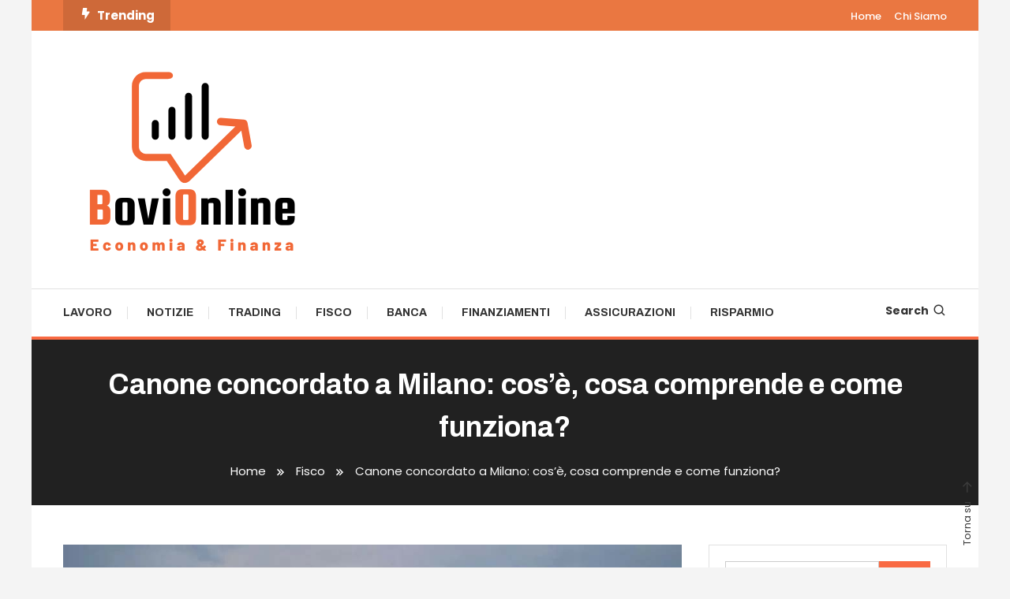

--- FILE ---
content_type: text/html; charset=UTF-8
request_url: https://www.bovionline.it/canone-concordato-a-milano-cose-cosa-comprende-e-come-funziona/
body_size: 12740
content:
<!doctype html>
<html lang="it-IT">
<head>
	<meta charset="UTF-8">
	<meta name="viewport" content="width=device-width, initial-scale=1">
	<link rel="profile" href="https://gmpg.org/xfn/11">

	<meta name='robots' content='index, follow, max-image-preview:large, max-snippet:-1, max-video-preview:-1' />
	<style>img:is([sizes="auto" i], [sizes^="auto," i]) { contain-intrinsic-size: 3000px 1500px }</style>
	
	<!-- This site is optimized with the Yoast SEO plugin v26.5 - https://yoast.com/wordpress/plugins/seo/ -->
	<title>Canone concordato a Milano: cos&#039;è, cosa comprende e come funziona? - Business Bovionline</title>
	<meta name="description" content="Scopriamo cos&#039;è e come funziona il canone concordato a Milano: quali sono i vantaggi di questo contratto e come viene stabilito il canone?" />
	<link rel="canonical" href="https://www.bovionline.it/canone-concordato-a-milano-cose-cosa-comprende-e-come-funziona/" />
	<meta property="og:locale" content="it_IT" />
	<meta property="og:type" content="article" />
	<meta property="og:title" content="Canone concordato a Milano: cos&#039;è, cosa comprende e come funziona? - Business Bovionline" />
	<meta property="og:description" content="Scopriamo cos&#039;è e come funziona il canone concordato a Milano: quali sono i vantaggi di questo contratto e come viene stabilito il canone?" />
	<meta property="og:url" content="https://www.bovionline.it/canone-concordato-a-milano-cose-cosa-comprende-e-come-funziona/" />
	<meta property="og:site_name" content="Business Bovionline" />
	<meta property="article:published_time" content="2020-03-09T09:03:34+00:00" />
	<meta property="article:modified_time" content="2020-03-09T09:42:00+00:00" />
	<meta property="og:image" content="https://www.bovionline.it/wp-content/uploads/2020/01/canone-concordato-a-milano.jpg" />
	<meta property="og:image:width" content="960" />
	<meta property="og:image:height" content="649" />
	<meta property="og:image:type" content="image/jpeg" />
	<meta name="author" content="Renan" />
	<meta name="twitter:card" content="summary_large_image" />
	<meta name="twitter:label1" content="Scritto da" />
	<meta name="twitter:data1" content="" />
	<meta name="twitter:label2" content="Tempo di lettura stimato" />
	<meta name="twitter:data2" content="2 minuti" />
	<script type="application/ld+json" class="yoast-schema-graph">{"@context":"https://schema.org","@graph":[{"@type":"Article","@id":"https://www.bovionline.it/canone-concordato-a-milano-cose-cosa-comprende-e-come-funziona/#article","isPartOf":{"@id":"https://www.bovionline.it/canone-concordato-a-milano-cose-cosa-comprende-e-come-funziona/"},"author":{"name":"Renan","@id":"https://www.bovionline.it/#/schema/person/531764e827af4aab1bd383f66ab99389"},"headline":"Canone concordato a Milano: cos&#8217;è, cosa comprende e come funziona?","datePublished":"2020-03-09T09:03:34+00:00","dateModified":"2020-03-09T09:42:00+00:00","mainEntityOfPage":{"@id":"https://www.bovionline.it/canone-concordato-a-milano-cose-cosa-comprende-e-come-funziona/"},"wordCount":487,"publisher":{"@id":"https://www.bovionline.it/#organization"},"image":{"@id":"https://www.bovionline.it/canone-concordato-a-milano-cose-cosa-comprende-e-come-funziona/#primaryimage"},"thumbnailUrl":"https://www.bovionline.it/wp-content/uploads/2020/01/canone-concordato-a-milano.jpg","articleSection":["Fisco"],"inLanguage":"it-IT"},{"@type":"WebPage","@id":"https://www.bovionline.it/canone-concordato-a-milano-cose-cosa-comprende-e-come-funziona/","url":"https://www.bovionline.it/canone-concordato-a-milano-cose-cosa-comprende-e-come-funziona/","name":"Canone concordato a Milano: cos'è, cosa comprende e come funziona? - Business Bovionline","isPartOf":{"@id":"https://www.bovionline.it/#website"},"primaryImageOfPage":{"@id":"https://www.bovionline.it/canone-concordato-a-milano-cose-cosa-comprende-e-come-funziona/#primaryimage"},"image":{"@id":"https://www.bovionline.it/canone-concordato-a-milano-cose-cosa-comprende-e-come-funziona/#primaryimage"},"thumbnailUrl":"https://www.bovionline.it/wp-content/uploads/2020/01/canone-concordato-a-milano.jpg","datePublished":"2020-03-09T09:03:34+00:00","dateModified":"2020-03-09T09:42:00+00:00","description":"Scopriamo cos'è e come funziona il canone concordato a Milano: quali sono i vantaggi di questo contratto e come viene stabilito il canone?","breadcrumb":{"@id":"https://www.bovionline.it/canone-concordato-a-milano-cose-cosa-comprende-e-come-funziona/#breadcrumb"},"inLanguage":"it-IT","potentialAction":[{"@type":"ReadAction","target":["https://www.bovionline.it/canone-concordato-a-milano-cose-cosa-comprende-e-come-funziona/"]}]},{"@type":"ImageObject","inLanguage":"it-IT","@id":"https://www.bovionline.it/canone-concordato-a-milano-cose-cosa-comprende-e-come-funziona/#primaryimage","url":"https://www.bovionline.it/wp-content/uploads/2020/01/canone-concordato-a-milano.jpg","contentUrl":"https://www.bovionline.it/wp-content/uploads/2020/01/canone-concordato-a-milano.jpg","width":960,"height":649,"caption":"canone concordato a milano"},{"@type":"BreadcrumbList","@id":"https://www.bovionline.it/canone-concordato-a-milano-cose-cosa-comprende-e-come-funziona/#breadcrumb","itemListElement":[{"@type":"ListItem","position":1,"name":"Home","item":"https://www.bovionline.it/"},{"@type":"ListItem","position":2,"name":"Canone concordato a Milano: cos&#8217;è, cosa comprende e come funziona?"}]},{"@type":"WebSite","@id":"https://www.bovionline.it/#website","url":"https://www.bovionline.it/","name":"Business Bovionline","description":"","publisher":{"@id":"https://www.bovionline.it/#organization"},"potentialAction":[{"@type":"SearchAction","target":{"@type":"EntryPoint","urlTemplate":"https://www.bovionline.it/?s={search_term_string}"},"query-input":{"@type":"PropertyValueSpecification","valueRequired":true,"valueName":"search_term_string"}}],"inLanguage":"it-IT"},{"@type":"Organization","@id":"https://www.bovionline.it/#organization","name":"Business Bovionline","url":"https://www.bovionline.it/","logo":{"@type":"ImageObject","inLanguage":"it-IT","@id":"https://www.bovionline.it/#/schema/logo/image/","url":"https://www.bovionline.it/wp-content/uploads/2025/01/cropped-giornale-donna-7.png","contentUrl":"https://www.bovionline.it/wp-content/uploads/2025/01/cropped-giornale-donna-7.png","width":322,"height":267,"caption":"Business Bovionline"},"image":{"@id":"https://www.bovionline.it/#/schema/logo/image/"}},{"@type":"Person","@id":"https://www.bovionline.it/#/schema/person/531764e827af4aab1bd383f66ab99389","name":"Renan","image":{"@type":"ImageObject","inLanguage":"it-IT","@id":"https://www.bovionline.it/#/schema/person/image/","url":"https://secure.gravatar.com/avatar/b7c8069b5934c31665ee8c35be6312d1a45b5faae1d1ca6fc526869a2ca173a9?s=96&d=mm&r=g","contentUrl":"https://secure.gravatar.com/avatar/b7c8069b5934c31665ee8c35be6312d1a45b5faae1d1ca6fc526869a2ca173a9?s=96&d=mm&r=g","caption":"Renan"},"url":"https://www.bovionline.it/author/renan/"}]}</script>
	<!-- / Yoast SEO plugin. -->


<link rel='dns-prefetch' href='//stats.wp.com' />
<link rel='dns-prefetch' href='//fonts.googleapis.com' />
<link rel="alternate" type="application/rss+xml" title="Business Bovionline &raquo; Feed" href="https://www.bovionline.it/feed/" />
<link rel="alternate" type="application/rss+xml" title="Business Bovionline &raquo; Feed dei commenti" href="https://www.bovionline.it/comments/feed/" />
<link rel="alternate" type="application/rss+xml" title="Business Bovionline &raquo; Canone concordato a Milano: cos&#8217;è, cosa comprende e come funziona? Feed dei commenti" href="https://www.bovionline.it/canone-concordato-a-milano-cose-cosa-comprende-e-come-funziona/feed/" />
<script type="text/javascript">
/* <![CDATA[ */
window._wpemojiSettings = {"baseUrl":"https:\/\/s.w.org\/images\/core\/emoji\/16.0.1\/72x72\/","ext":".png","svgUrl":"https:\/\/s.w.org\/images\/core\/emoji\/16.0.1\/svg\/","svgExt":".svg","source":{"concatemoji":"https:\/\/www.bovionline.it\/wp-includes\/js\/wp-emoji-release.min.js?ver=6.8.3"}};
/*! This file is auto-generated */
!function(s,n){var o,i,e;function c(e){try{var t={supportTests:e,timestamp:(new Date).valueOf()};sessionStorage.setItem(o,JSON.stringify(t))}catch(e){}}function p(e,t,n){e.clearRect(0,0,e.canvas.width,e.canvas.height),e.fillText(t,0,0);var t=new Uint32Array(e.getImageData(0,0,e.canvas.width,e.canvas.height).data),a=(e.clearRect(0,0,e.canvas.width,e.canvas.height),e.fillText(n,0,0),new Uint32Array(e.getImageData(0,0,e.canvas.width,e.canvas.height).data));return t.every(function(e,t){return e===a[t]})}function u(e,t){e.clearRect(0,0,e.canvas.width,e.canvas.height),e.fillText(t,0,0);for(var n=e.getImageData(16,16,1,1),a=0;a<n.data.length;a++)if(0!==n.data[a])return!1;return!0}function f(e,t,n,a){switch(t){case"flag":return n(e,"\ud83c\udff3\ufe0f\u200d\u26a7\ufe0f","\ud83c\udff3\ufe0f\u200b\u26a7\ufe0f")?!1:!n(e,"\ud83c\udde8\ud83c\uddf6","\ud83c\udde8\u200b\ud83c\uddf6")&&!n(e,"\ud83c\udff4\udb40\udc67\udb40\udc62\udb40\udc65\udb40\udc6e\udb40\udc67\udb40\udc7f","\ud83c\udff4\u200b\udb40\udc67\u200b\udb40\udc62\u200b\udb40\udc65\u200b\udb40\udc6e\u200b\udb40\udc67\u200b\udb40\udc7f");case"emoji":return!a(e,"\ud83e\udedf")}return!1}function g(e,t,n,a){var r="undefined"!=typeof WorkerGlobalScope&&self instanceof WorkerGlobalScope?new OffscreenCanvas(300,150):s.createElement("canvas"),o=r.getContext("2d",{willReadFrequently:!0}),i=(o.textBaseline="top",o.font="600 32px Arial",{});return e.forEach(function(e){i[e]=t(o,e,n,a)}),i}function t(e){var t=s.createElement("script");t.src=e,t.defer=!0,s.head.appendChild(t)}"undefined"!=typeof Promise&&(o="wpEmojiSettingsSupports",i=["flag","emoji"],n.supports={everything:!0,everythingExceptFlag:!0},e=new Promise(function(e){s.addEventListener("DOMContentLoaded",e,{once:!0})}),new Promise(function(t){var n=function(){try{var e=JSON.parse(sessionStorage.getItem(o));if("object"==typeof e&&"number"==typeof e.timestamp&&(new Date).valueOf()<e.timestamp+604800&&"object"==typeof e.supportTests)return e.supportTests}catch(e){}return null}();if(!n){if("undefined"!=typeof Worker&&"undefined"!=typeof OffscreenCanvas&&"undefined"!=typeof URL&&URL.createObjectURL&&"undefined"!=typeof Blob)try{var e="postMessage("+g.toString()+"("+[JSON.stringify(i),f.toString(),p.toString(),u.toString()].join(",")+"));",a=new Blob([e],{type:"text/javascript"}),r=new Worker(URL.createObjectURL(a),{name:"wpTestEmojiSupports"});return void(r.onmessage=function(e){c(n=e.data),r.terminate(),t(n)})}catch(e){}c(n=g(i,f,p,u))}t(n)}).then(function(e){for(var t in e)n.supports[t]=e[t],n.supports.everything=n.supports.everything&&n.supports[t],"flag"!==t&&(n.supports.everythingExceptFlag=n.supports.everythingExceptFlag&&n.supports[t]);n.supports.everythingExceptFlag=n.supports.everythingExceptFlag&&!n.supports.flag,n.DOMReady=!1,n.readyCallback=function(){n.DOMReady=!0}}).then(function(){return e}).then(function(){var e;n.supports.everything||(n.readyCallback(),(e=n.source||{}).concatemoji?t(e.concatemoji):e.wpemoji&&e.twemoji&&(t(e.twemoji),t(e.wpemoji)))}))}((window,document),window._wpemojiSettings);
/* ]]> */
</script>
<style id='wp-emoji-styles-inline-css' type='text/css'>

	img.wp-smiley, img.emoji {
		display: inline !important;
		border: none !important;
		box-shadow: none !important;
		height: 1em !important;
		width: 1em !important;
		margin: 0 0.07em !important;
		vertical-align: -0.1em !important;
		background: none !important;
		padding: 0 !important;
	}
</style>
<link rel='stylesheet' id='wp-block-library-css' href='https://www.bovionline.it/wp-includes/css/dist/block-library/style.min.css?ver=6.8.3' type='text/css' media='all' />
<style id='classic-theme-styles-inline-css' type='text/css'>
/*! This file is auto-generated */
.wp-block-button__link{color:#fff;background-color:#32373c;border-radius:9999px;box-shadow:none;text-decoration:none;padding:calc(.667em + 2px) calc(1.333em + 2px);font-size:1.125em}.wp-block-file__button{background:#32373c;color:#fff;text-decoration:none}
</style>
<link rel='stylesheet' id='mediaelement-css' href='https://www.bovionline.it/wp-includes/js/mediaelement/mediaelementplayer-legacy.min.css?ver=4.2.17' type='text/css' media='all' />
<link rel='stylesheet' id='wp-mediaelement-css' href='https://www.bovionline.it/wp-includes/js/mediaelement/wp-mediaelement.min.css?ver=6.8.3' type='text/css' media='all' />
<style id='jetpack-sharing-buttons-style-inline-css' type='text/css'>
.jetpack-sharing-buttons__services-list{display:flex;flex-direction:row;flex-wrap:wrap;gap:0;list-style-type:none;margin:5px;padding:0}.jetpack-sharing-buttons__services-list.has-small-icon-size{font-size:12px}.jetpack-sharing-buttons__services-list.has-normal-icon-size{font-size:16px}.jetpack-sharing-buttons__services-list.has-large-icon-size{font-size:24px}.jetpack-sharing-buttons__services-list.has-huge-icon-size{font-size:36px}@media print{.jetpack-sharing-buttons__services-list{display:none!important}}.editor-styles-wrapper .wp-block-jetpack-sharing-buttons{gap:0;padding-inline-start:0}ul.jetpack-sharing-buttons__services-list.has-background{padding:1.25em 2.375em}
</style>
<style id='global-styles-inline-css' type='text/css'>
:root{--wp--preset--aspect-ratio--square: 1;--wp--preset--aspect-ratio--4-3: 4/3;--wp--preset--aspect-ratio--3-4: 3/4;--wp--preset--aspect-ratio--3-2: 3/2;--wp--preset--aspect-ratio--2-3: 2/3;--wp--preset--aspect-ratio--16-9: 16/9;--wp--preset--aspect-ratio--9-16: 9/16;--wp--preset--color--black: #000000;--wp--preset--color--cyan-bluish-gray: #abb8c3;--wp--preset--color--white: #ffffff;--wp--preset--color--pale-pink: #f78da7;--wp--preset--color--vivid-red: #cf2e2e;--wp--preset--color--luminous-vivid-orange: #ff6900;--wp--preset--color--luminous-vivid-amber: #fcb900;--wp--preset--color--light-green-cyan: #7bdcb5;--wp--preset--color--vivid-green-cyan: #00d084;--wp--preset--color--pale-cyan-blue: #8ed1fc;--wp--preset--color--vivid-cyan-blue: #0693e3;--wp--preset--color--vivid-purple: #9b51e0;--wp--preset--gradient--vivid-cyan-blue-to-vivid-purple: linear-gradient(135deg,rgba(6,147,227,1) 0%,rgb(155,81,224) 100%);--wp--preset--gradient--light-green-cyan-to-vivid-green-cyan: linear-gradient(135deg,rgb(122,220,180) 0%,rgb(0,208,130) 100%);--wp--preset--gradient--luminous-vivid-amber-to-luminous-vivid-orange: linear-gradient(135deg,rgba(252,185,0,1) 0%,rgba(255,105,0,1) 100%);--wp--preset--gradient--luminous-vivid-orange-to-vivid-red: linear-gradient(135deg,rgba(255,105,0,1) 0%,rgb(207,46,46) 100%);--wp--preset--gradient--very-light-gray-to-cyan-bluish-gray: linear-gradient(135deg,rgb(238,238,238) 0%,rgb(169,184,195) 100%);--wp--preset--gradient--cool-to-warm-spectrum: linear-gradient(135deg,rgb(74,234,220) 0%,rgb(151,120,209) 20%,rgb(207,42,186) 40%,rgb(238,44,130) 60%,rgb(251,105,98) 80%,rgb(254,248,76) 100%);--wp--preset--gradient--blush-light-purple: linear-gradient(135deg,rgb(255,206,236) 0%,rgb(152,150,240) 100%);--wp--preset--gradient--blush-bordeaux: linear-gradient(135deg,rgb(254,205,165) 0%,rgb(254,45,45) 50%,rgb(107,0,62) 100%);--wp--preset--gradient--luminous-dusk: linear-gradient(135deg,rgb(255,203,112) 0%,rgb(199,81,192) 50%,rgb(65,88,208) 100%);--wp--preset--gradient--pale-ocean: linear-gradient(135deg,rgb(255,245,203) 0%,rgb(182,227,212) 50%,rgb(51,167,181) 100%);--wp--preset--gradient--electric-grass: linear-gradient(135deg,rgb(202,248,128) 0%,rgb(113,206,126) 100%);--wp--preset--gradient--midnight: linear-gradient(135deg,rgb(2,3,129) 0%,rgb(40,116,252) 100%);--wp--preset--font-size--small: 13px;--wp--preset--font-size--medium: 20px;--wp--preset--font-size--large: 36px;--wp--preset--font-size--x-large: 42px;--wp--preset--spacing--20: 0.44rem;--wp--preset--spacing--30: 0.67rem;--wp--preset--spacing--40: 1rem;--wp--preset--spacing--50: 1.5rem;--wp--preset--spacing--60: 2.25rem;--wp--preset--spacing--70: 3.38rem;--wp--preset--spacing--80: 5.06rem;--wp--preset--shadow--natural: 6px 6px 9px rgba(0, 0, 0, 0.2);--wp--preset--shadow--deep: 12px 12px 50px rgba(0, 0, 0, 0.4);--wp--preset--shadow--sharp: 6px 6px 0px rgba(0, 0, 0, 0.2);--wp--preset--shadow--outlined: 6px 6px 0px -3px rgba(255, 255, 255, 1), 6px 6px rgba(0, 0, 0, 1);--wp--preset--shadow--crisp: 6px 6px 0px rgba(0, 0, 0, 1);}:where(.is-layout-flex){gap: 0.5em;}:where(.is-layout-grid){gap: 0.5em;}body .is-layout-flex{display: flex;}.is-layout-flex{flex-wrap: wrap;align-items: center;}.is-layout-flex > :is(*, div){margin: 0;}body .is-layout-grid{display: grid;}.is-layout-grid > :is(*, div){margin: 0;}:where(.wp-block-columns.is-layout-flex){gap: 2em;}:where(.wp-block-columns.is-layout-grid){gap: 2em;}:where(.wp-block-post-template.is-layout-flex){gap: 1.25em;}:where(.wp-block-post-template.is-layout-grid){gap: 1.25em;}.has-black-color{color: var(--wp--preset--color--black) !important;}.has-cyan-bluish-gray-color{color: var(--wp--preset--color--cyan-bluish-gray) !important;}.has-white-color{color: var(--wp--preset--color--white) !important;}.has-pale-pink-color{color: var(--wp--preset--color--pale-pink) !important;}.has-vivid-red-color{color: var(--wp--preset--color--vivid-red) !important;}.has-luminous-vivid-orange-color{color: var(--wp--preset--color--luminous-vivid-orange) !important;}.has-luminous-vivid-amber-color{color: var(--wp--preset--color--luminous-vivid-amber) !important;}.has-light-green-cyan-color{color: var(--wp--preset--color--light-green-cyan) !important;}.has-vivid-green-cyan-color{color: var(--wp--preset--color--vivid-green-cyan) !important;}.has-pale-cyan-blue-color{color: var(--wp--preset--color--pale-cyan-blue) !important;}.has-vivid-cyan-blue-color{color: var(--wp--preset--color--vivid-cyan-blue) !important;}.has-vivid-purple-color{color: var(--wp--preset--color--vivid-purple) !important;}.has-black-background-color{background-color: var(--wp--preset--color--black) !important;}.has-cyan-bluish-gray-background-color{background-color: var(--wp--preset--color--cyan-bluish-gray) !important;}.has-white-background-color{background-color: var(--wp--preset--color--white) !important;}.has-pale-pink-background-color{background-color: var(--wp--preset--color--pale-pink) !important;}.has-vivid-red-background-color{background-color: var(--wp--preset--color--vivid-red) !important;}.has-luminous-vivid-orange-background-color{background-color: var(--wp--preset--color--luminous-vivid-orange) !important;}.has-luminous-vivid-amber-background-color{background-color: var(--wp--preset--color--luminous-vivid-amber) !important;}.has-light-green-cyan-background-color{background-color: var(--wp--preset--color--light-green-cyan) !important;}.has-vivid-green-cyan-background-color{background-color: var(--wp--preset--color--vivid-green-cyan) !important;}.has-pale-cyan-blue-background-color{background-color: var(--wp--preset--color--pale-cyan-blue) !important;}.has-vivid-cyan-blue-background-color{background-color: var(--wp--preset--color--vivid-cyan-blue) !important;}.has-vivid-purple-background-color{background-color: var(--wp--preset--color--vivid-purple) !important;}.has-black-border-color{border-color: var(--wp--preset--color--black) !important;}.has-cyan-bluish-gray-border-color{border-color: var(--wp--preset--color--cyan-bluish-gray) !important;}.has-white-border-color{border-color: var(--wp--preset--color--white) !important;}.has-pale-pink-border-color{border-color: var(--wp--preset--color--pale-pink) !important;}.has-vivid-red-border-color{border-color: var(--wp--preset--color--vivid-red) !important;}.has-luminous-vivid-orange-border-color{border-color: var(--wp--preset--color--luminous-vivid-orange) !important;}.has-luminous-vivid-amber-border-color{border-color: var(--wp--preset--color--luminous-vivid-amber) !important;}.has-light-green-cyan-border-color{border-color: var(--wp--preset--color--light-green-cyan) !important;}.has-vivid-green-cyan-border-color{border-color: var(--wp--preset--color--vivid-green-cyan) !important;}.has-pale-cyan-blue-border-color{border-color: var(--wp--preset--color--pale-cyan-blue) !important;}.has-vivid-cyan-blue-border-color{border-color: var(--wp--preset--color--vivid-cyan-blue) !important;}.has-vivid-purple-border-color{border-color: var(--wp--preset--color--vivid-purple) !important;}.has-vivid-cyan-blue-to-vivid-purple-gradient-background{background: var(--wp--preset--gradient--vivid-cyan-blue-to-vivid-purple) !important;}.has-light-green-cyan-to-vivid-green-cyan-gradient-background{background: var(--wp--preset--gradient--light-green-cyan-to-vivid-green-cyan) !important;}.has-luminous-vivid-amber-to-luminous-vivid-orange-gradient-background{background: var(--wp--preset--gradient--luminous-vivid-amber-to-luminous-vivid-orange) !important;}.has-luminous-vivid-orange-to-vivid-red-gradient-background{background: var(--wp--preset--gradient--luminous-vivid-orange-to-vivid-red) !important;}.has-very-light-gray-to-cyan-bluish-gray-gradient-background{background: var(--wp--preset--gradient--very-light-gray-to-cyan-bluish-gray) !important;}.has-cool-to-warm-spectrum-gradient-background{background: var(--wp--preset--gradient--cool-to-warm-spectrum) !important;}.has-blush-light-purple-gradient-background{background: var(--wp--preset--gradient--blush-light-purple) !important;}.has-blush-bordeaux-gradient-background{background: var(--wp--preset--gradient--blush-bordeaux) !important;}.has-luminous-dusk-gradient-background{background: var(--wp--preset--gradient--luminous-dusk) !important;}.has-pale-ocean-gradient-background{background: var(--wp--preset--gradient--pale-ocean) !important;}.has-electric-grass-gradient-background{background: var(--wp--preset--gradient--electric-grass) !important;}.has-midnight-gradient-background{background: var(--wp--preset--gradient--midnight) !important;}.has-small-font-size{font-size: var(--wp--preset--font-size--small) !important;}.has-medium-font-size{font-size: var(--wp--preset--font-size--medium) !important;}.has-large-font-size{font-size: var(--wp--preset--font-size--large) !important;}.has-x-large-font-size{font-size: var(--wp--preset--font-size--x-large) !important;}
:where(.wp-block-post-template.is-layout-flex){gap: 1.25em;}:where(.wp-block-post-template.is-layout-grid){gap: 1.25em;}
:where(.wp-block-columns.is-layout-flex){gap: 2em;}:where(.wp-block-columns.is-layout-grid){gap: 2em;}
:root :where(.wp-block-pullquote){font-size: 1.5em;line-height: 1.6;}
</style>
<link rel='stylesheet' id='color-magazine-fonts-css' href='https://fonts.googleapis.com/css?family=Josefin+Sans%3A400%2C700%7CPoppins%3A300%2C400%2C400i%2C500%2C700&#038;subset=latin%2Clatin-ext' type='text/css' media='all' />
<link rel='stylesheet' id='box-icons-css' href='https://www.bovionline.it/wp-content/themes/color-magazine/assets/library/box-icons/css/boxicons.min.css?ver=2.1.4' type='text/css' media='all' />
<link rel='stylesheet' id='lightslider-style-css' href='https://www.bovionline.it/wp-content/themes/color-magazine/assets/library/lightslider/css/lightslider.min.css?ver=6.8.3' type='text/css' media='all' />
<link rel='stylesheet' id='preloader-css' href='https://www.bovionline.it/wp-content/themes/color-magazine/assets/css/min/mt-preloader.min.css?ver=1.0.3' type='text/css' media='all' />
<link rel='stylesheet' id='color-newspaper-fonts-css' href='https://fonts.googleapis.com/css?family=Archivo%3A400%2C400i%2C%2C500%2C600%2C700&#038;subset=latin%2Clatin-ext' type='text/css' media='all' />
<link rel='stylesheet' id='color-newspaper-parent-style-css' href='https://www.bovionline.it/wp-content/themes/color-magazine/style.css?ver=1.0.3' type='text/css' media='all' />
<link rel='stylesheet' id='color-newspaper-parent-responsive-style-css' href='https://www.bovionline.it/wp-content/themes/color-magazine/assets/css/mt-responsive.css?ver=1.0.3' type='text/css' media='all' />
<link rel='stylesheet' id='color-newspaper-style-css' href='https://www.bovionline.it/wp-content/themes/color-newspaper/style.css?ver=1.0.3' type='text/css' media='all' />
<style id='color-newspaper-style-inline-css' type='text/css'>
a,a:hover,a:focus,a:active,.entry-cat .cat-links a:hover,.entry-cat a:hover,.byline a:hover,.posted-on a:hover,.entry-footer a:hover,.comment-author .fn .url:hover,.commentmetadata .comment-edit-link,#cancel-comment-reply-link,#cancel-comment-reply-link:before,.logged-in-as a,.widget a:hover,.widget a:hover::before,.widget li:hover::before,#top-navigation ul li a:hover,.mt-social-icon-wrap li a:hover,.mt-search-icon:hover,.mt-form-close a:hover,.menu-toggle:hover,#site-navigation ul li:hover>a,#site-navigation ul li.current-menu-item>a,#site-navigation ul li.current_page_ancestor>a,#site-navigation ul li.current-menu-ancestor>a,#site-navigation ul li.current_page_item>a,#site-navigation ul li.focus>a,.entry-title a:hover,.cat-links a:hover,.entry-meta a:hover,.entry-footer .mt-readmore-btn:hover,.btn-wrapper a:hover,.mt-readmore-btn:hover,.navigation.pagination .nav-links .page-numbers.current,.navigation.pagination .nav-links a.page-numbers:hover,.breadcrumbs a:hover,#footer-menu li a:hover,#top-footer a:hover,.color_magazine_latest_posts .mt-post-title a:hover,#mt-scrollup:hover,.mt-site-mode-wrap .mt-mode-toggle:hover,.mt-site-mode-wrap .mt-mode-toggle:checked:hover,.has-thumbnail .post-info-wrap .entry-title a:hover,.front-slider-block .post-info-wrap .entry-title a:hover,.published.updated:hover,.has-thumbnail .post-info-wrap .entry-meta a:hover,.front-slider-block .post-info-wrap .entry-meta a:hover{color:#f96a43}
.widget_search .search-submit,.widget_search .search-submit:hover,.widget_tag_cloud .tagcloud a:hover,.widget.widget_tag_cloud a:hover,.navigation.pagination .nav-links .page-numbers.current,.navigation.pagination .nav-links a.page-numbers:hover,.error-404.not-found,.color-magazine_social_media a:hover,.navigation .nav-links a:hover{border-color:#f96a43}
.edit-link .post-edit-link,.reply .comment-reply-link,.widget_search .search-submit,.widget_search .search-submit:hover,.widget_tag_cloud .tagcloud a:hover,.widget.widget_tag_cloud a:hover,#top-header,.mt-menu-search .mt-form-wrap .search-form .search-submit,.mt-menu-search .mt-form-wrap .search-form .search-submit:hover,#site-navigation .menu-item-description,.mt-ticker-label,.post-cats-list a,.front-slider-block .lSAction>a:hover,.top-featured-post-wrap .post-thumbnail .post-number,article.sticky::before,#secondary .widget .widget-title::before,.mt-related-post-title:before,#colophon .widget .widget-title:before,.features-post-title:before,.cvmm-block-title.layout--default:before,.color-magazine_social_media a:hover,.search-no-results #primary .search-submit{background:#f96a43}
.mt-site-dark-mode .widget_archive a:hover,.mt-site-dark-mode .widget_categories a:hover,.mt-site-dark-mode .widget_recent_entries a:hover,.mt-site-dark-mode .widget_meta a,.mt-site-dark-mode .widget_recent_comments li:hover,.mt-site-dark-mode .widget_rss li,.mt-site-dark-mode .widget_pages li a:hover,.mt-site-dark-mode .widget_nav_menu li a:hover,.mt-site-dark-mode .wp-block-latest-posts li a:hover,.mt-site-dark-mode .wp-block-archives li a:hover,.mt-site-dark-mode .wp-block-categories li a:hover,.mt-site-dark-mode .wp-block-page-list li a:hover,.mt-site-dark-mode .wp-block-latest-comments li:hover,.mt-site-dark-mode #site-navigation ul li a:hover,.mt-site-dark-mode .site-title a:hover,.mt-site-dark-mode .entry-title a:hover,.mt-site-dark-mode .cvmm-post-title a:hover,.mt-site-dark-mode .mt-social-icon-wrap li a:hover,.mt-site-dark-mode .mt-search-icon a:hover,.mt-site-dark-mode .ticker-post-title a:hover,.single.mt-site-dark-mode .mt-author-box .mt-author-info .mt-author-name a:hover,.mt-site-dark-mode .mt-site-mode-wrap .mt-mode-toggle:hover,.mt-site-dark-mode .mt-site-mode-wrap .mt-mode-toggle:checked:hover{color:#f96a43 !important}
#site-navigation .menu-item-description::after,.mt-custom-page-header{border-top-color:#f96a43}
#top-header{background-color:#ea7741}
#site-navigation .menu-item-description{background-color:#c73811}
#site-navigation .menu-item-description:after{border-top-color:#c73811}
</style>
<script type="text/javascript" src="https://www.bovionline.it/wp-includes/js/jquery/jquery.min.js?ver=3.7.1" id="jquery-core-js"></script>
<script type="text/javascript" src="https://www.bovionline.it/wp-includes/js/jquery/jquery-migrate.min.js?ver=3.4.1" id="jquery-migrate-js"></script>
<link rel="https://api.w.org/" href="https://www.bovionline.it/wp-json/" /><link rel="alternate" title="JSON" type="application/json" href="https://www.bovionline.it/wp-json/wp/v2/posts/604" /><link rel="EditURI" type="application/rsd+xml" title="RSD" href="https://www.bovionline.it/xmlrpc.php?rsd" />
<meta name="generator" content="WordPress 6.8.3" />
<link rel='shortlink' href='https://www.bovionline.it/?p=604' />
<link rel="alternate" title="oEmbed (JSON)" type="application/json+oembed" href="https://www.bovionline.it/wp-json/oembed/1.0/embed?url=https%3A%2F%2Fwww.bovionline.it%2Fcanone-concordato-a-milano-cose-cosa-comprende-e-come-funziona%2F" />
<link rel="alternate" title="oEmbed (XML)" type="text/xml+oembed" href="https://www.bovionline.it/wp-json/oembed/1.0/embed?url=https%3A%2F%2Fwww.bovionline.it%2Fcanone-concordato-a-milano-cose-cosa-comprende-e-come-funziona%2F&#038;format=xml" />
<style>/* CSS added by WP Meta and Date Remover*/.entry-meta {display:none !important;}
	.home .entry-meta { display: none; }
	.entry-footer {display:none !important;}
	.home .entry-footer { display: none; }</style>	<style>img#wpstats{display:none}</style>
		<link rel="pingback" href="https://www.bovionline.it/xmlrpc.php">		<style type="text/css">
					.site-title,
			.site-description {
				position: absolute;
				clip: rect(1px, 1px, 1px, 1px);
			}
				</style>
		<link rel="icon" href="https://www.bovionline.it/wp-content/uploads/2025/01/cropped-cropped-giornale-donna-7-32x32.png" sizes="32x32" />
<link rel="icon" href="https://www.bovionline.it/wp-content/uploads/2025/01/cropped-cropped-giornale-donna-7-192x192.png" sizes="192x192" />
<link rel="apple-touch-icon" href="https://www.bovionline.it/wp-content/uploads/2025/01/cropped-cropped-giornale-donna-7-180x180.png" />
<meta name="msapplication-TileImage" content="https://www.bovionline.it/wp-content/uploads/2025/01/cropped-cropped-giornale-donna-7-270x270.png" />
</head>

<body class="wp-singular post-template-default single single-post postid-604 single-format-standard wp-custom-logo wp-theme-color-magazine wp-child-theme-color-newspaper site-layout--boxed right-sidebar">

	        <div id="preloader-background">
	            <div class="preloader-wrapper">
	            		                            <div class="mt-wave">
	                                <div class="mt-rect mt-rect1"></div>
	                                <div class="mt-rect mt-rect2"></div>
	                                <div class="mt-rect mt-rect3"></div>
	                                <div class="mt-rect mt-rect4"></div>
	                                <div class="mt-rect mt-rect5"></div>
	                            </div>
	                            	            </div><!-- .preloader-wrapper -->
	        </div><!-- #preloader-background -->
	
<div id="page" class="site">
<a class="skip-link screen-reader-text" href="#content">Skip To Content</a>
	
<div id="top-header" class="top-header-wrap mt-clearfix">
    <div class="mt-container">
        <div class="trending-wrapper tag-before-icon">
    <span class="wrap-label"><i class="bx bxs-bolt" aria-hidden="true"></i>Trending</span>
    <div class="tags-wrapper">
            </div><!-- .tags-wrapper -->
</div><!-- .trending-wrapper -->
<nav id="top-navigation" class="top-header-nav mt-clearfix">
    <div class="menu-menu-contatti-container"><ul id="top-header-menu" class="menu"><li id="menu-item-2202" class="menu-item menu-item-type-custom menu-item-object-custom menu-item-home menu-item-2202"><a href="https://www.bovionline.it">Home</a></li>
<li id="menu-item-2203" class="menu-item menu-item-type-post_type menu-item-object-page menu-item-2203"><a href="https://www.bovionline.it/about/">Chi Siamo</a></li>
</ul></div></nav><!-- #top-navigation -->    </div><!-- mt-container -->
</div><!-- #top-header -->
<header id="masthead" class="site-header " >
    <div class="mt-logo-row-wrapper mt-clearfix">

        <div class="logo-ads-wrap">
            <div class="mt-container">
                <div class="site-branding">
                    <a href="https://www.bovionline.it/" class="custom-logo-link" rel="home"><img width="322" height="267" src="https://www.bovionline.it/wp-content/uploads/2025/01/cropped-giornale-donna-7.png" class="custom-logo" alt="Business Bovionline" decoding="async" fetchpriority="high" srcset="https://www.bovionline.it/wp-content/uploads/2025/01/cropped-giornale-donna-7.png 322w, https://www.bovionline.it/wp-content/uploads/2025/01/cropped-giornale-donna-7-300x249.png 300w" sizes="(max-width: 322px) 100vw, 322px" /></a>                            <p class="site-title"><a href="https://www.bovionline.it/" rel="home">Business Bovionline</a></p>
                                    </div><!-- .site-branding -->
                <div class="header-widget-wrapper">
                                    </div>
            </div> <!-- mt-container -->
        </div><!-- .logo-ads-wrap -->

        <div class="mt-social-menu-wrapper">
            <div class="mt-container">

                <div class="mt-main-menu-wrapper">
                                        <div class="menu-toggle"><a href="javascript:void(0)"><i class="bx bx-menu"></i>Menu</a></div>
                    <nav itemscope id="site-navigation" class="main-navigation">
                        <div class="menu-menu-container"><ul id="primary-menu" class="menu"><li id="menu-item-2194" class="menu-item menu-item-type-taxonomy menu-item-object-category menu-item-2194 cb-cat-7"><a href="https://www.bovionline.it/category/lavoro/">Lavoro</a></li>
<li id="menu-item-2195" class="menu-item menu-item-type-taxonomy menu-item-object-category menu-item-2195 cb-cat-14"><a href="https://www.bovionline.it/category/notizie/">Notizie</a></li>
<li id="menu-item-2196" class="menu-item menu-item-type-taxonomy menu-item-object-category menu-item-2196 cb-cat-3"><a href="https://www.bovionline.it/category/trading/">Trading</a></li>
<li id="menu-item-2197" class="menu-item menu-item-type-taxonomy menu-item-object-category current-post-ancestor current-menu-parent current-post-parent menu-item-2197 cb-cat-9"><a href="https://www.bovionline.it/category/fisco/">Fisco</a></li>
<li id="menu-item-2198" class="menu-item menu-item-type-taxonomy menu-item-object-category menu-item-2198 cb-cat-6"><a href="https://www.bovionline.it/category/banca/">Banca</a></li>
<li id="menu-item-2199" class="menu-item menu-item-type-taxonomy menu-item-object-category menu-item-2199 cb-cat-5"><a href="https://www.bovionline.it/category/finanziamenti/">Finanziamenti</a></li>
<li id="menu-item-2200" class="menu-item menu-item-type-taxonomy menu-item-object-category menu-item-2200 cb-cat-4"><a href="https://www.bovionline.it/category/assicurazioni/">Assicurazioni</a></li>
<li id="menu-item-2201" class="menu-item menu-item-type-taxonomy menu-item-object-category menu-item-2201 cb-cat-8"><a href="https://www.bovionline.it/category/risparmio/">Risparmio</a></li>
</ul></div>                    </nav><!-- #site-navigation -->
                </div><!-- .mt-main-menu-wrapper -->

                <div class="mt-social-search-wrapper">
                    <div class="mt-menu-search">
	<div class="mt-search-icon"><a href="javascript:void(0)">Search<i class='bx bx-search'></i></a></div>
	<div class="mt-form-wrap">
		<div class="mt-form-close"><a href="javascript:void(0)"><i class='bx bx-x'></i></a></div>
		<form role="search" method="get" class="search-form" action="https://www.bovionline.it/">
				<label>
					<span class="screen-reader-text">Ricerca per:</span>
					<input type="search" class="search-field" placeholder="Cerca &hellip;" value="" name="s" />
				</label>
				<input type="submit" class="search-submit" value="Cerca" />
			</form>	</div><!-- .mt-form-wrap -->
</div><!-- .mt-menu-search -->                </div><!-- .mt-social-search-wrapper -->
                
            </div><!--.mt-container -->
        </div><!--.mt-social-menu-wrapper -->
         
    </div><!--.mt-logo-row-wrapper -->
</header><!-- #masthead -->
    <div class="mt-custom-page-header">
        <div class="mt-container inner-page-header mt-clearfix">
            <h1 class="page-title">Canone concordato a Milano: cos&#8217;è, cosa comprende e come funziona?</h1>
            			<nav id="breadcrumb" class="mt-breadcrumb">
				<div role="navigation" aria-label="Breadcrumbs" class="breadcrumb-trail breadcrumbs" itemprop="breadcrumb"><div class="mt-container"><ul class="trail-items" itemscope itemtype="http://schema.org/BreadcrumbList"><meta name="numberOfItems" content="3" /><meta name="itemListOrder" content="Ascending" /><li itemprop="itemListElement" itemscope itemtype="http://schema.org/ListItem" class="trail-item trail-begin"><a href="https://www.bovionline.it/" rel="home" itemprop="item"><span itemprop="name">Home</span></a><meta itemprop="position" content="1" /></li><li itemprop="itemListElement" itemscope itemtype="http://schema.org/ListItem" class="trail-item"><a href="https://www.bovionline.it/category/fisco/" itemprop="item"><span itemprop="name">Fisco</span></a><meta itemprop="position" content="2" /></li><li itemprop="itemListElement" itemscope itemtype="http://schema.org/ListItem" class="trail-item trail-end"><span itemprop="name"><span itemprop="name">Canone concordato a Milano: cos&#8217;è, cosa comprende e come funziona?</span></span><meta itemprop="position" content="3" /></li></ul></div></div>			</nav>
	        </div><!-- .mt-container -->
    </div><!-- .mt-custom-page-header -->

	<div id="content" class="site-content">
		<div class="mt-container">
<div class="mt-single-post-page-wrapper">

	<div id="primary" class="content-area">
		<main id="main" class="site-main">

		
<article id="post-604" class="has-thumbnail post-604 post type-post status-publish format-standard has-post-thumbnail hentry category-fisco">
	<div class="post-thumbnail">
		<img width="960" height="649" src="https://www.bovionline.it/wp-content/uploads/2020/01/canone-concordato-a-milano.jpg" class="attachment-full size-full wp-post-image" alt="canone concordato a milano" decoding="async" srcset="https://www.bovionline.it/wp-content/uploads/2020/01/canone-concordato-a-milano.jpg 960w, https://www.bovionline.it/wp-content/uploads/2020/01/canone-concordato-a-milano-300x203.jpg 300w, https://www.bovionline.it/wp-content/uploads/2020/01/canone-concordato-a-milano-768x519.jpg 768w" sizes="(max-width: 960px) 100vw, 960px" />		<div class="post-info-wrap">
			<div class="post-cat">				<div class="post-cats-list">
												<span class="category-button cb-cat-9"><a href="https://www.bovionline.it/category/fisco/">Fisco</a></span>
									</div><!-- .post-cats-list --></div><!-- .post-cat -->
			
<div class="entry-meta"> 
    <span class="posted-on"><a href="https://www.bovionline.it/canone-concordato-a-milano-cose-cosa-comprende-e-come-funziona/" rel="bookmark"><time class="entry-date published" datetime=""></time><time class="updated" datetime=""></time></a></span><span class="byline"><span class="author vcard"><a class="url fn n" href="https://www.bovionline.it/author/renan/"></a></span></span> 
</div>
<header class="entry-header">
    <h1 class="entry-title">Canone concordato a Milano: cos&#8217;è, cosa comprende e come funziona?</h1></header><!-- .entry-header -->	    </div><!--.post-info-wrap -->
	</div><!-- .post-thumbnail -->

	<div class="entry-content">
		<p style="text-align: justify;">Il sogno di molte persone è quello di <b>acquistare una casa propria</b>, ma si tratta di un investimento molto importante: anche per questo motivo sono tantissime le famiglie che vivono in abitazioni prese <b>in affitto</b>; chi abita nel capoluogo lombardo avrà sicuramente sentito parlare del canone <b>concordato a Milano</b>: cerchiamo di capire cos&#8217;è. Come funziona e cosa comprende.<span id="more-604"></span></p>
<h2 class="western" style="text-align: justify;">Cos&#8217;è il canone concordato a Milano</h2>
<p style="text-align: justify;">Quella a canone concordato è una particolare tipologia di <b>contratto di locazione</b> che favorisce sia gli inquilini, che pagano un <b>affitto più contenuto</b>, che i proprietari, che vanno incontro al pagamento di <b>tasse più basse</b> rispetto alle altre forme di contratto di locazione più tradizionali. Come viene riportato sul sito ufficiale del comune di Milano, il canone concordato agevola entrambe le parti coinvolte offrendo <b>prezzi calmierati</b> per gli inquilini e <b>agevolazioni fiscali</b> per i proprietari. Il canone concordato a Milano viene stabilito tramite un <b>accoro locale</b> tra le rappresentanze di proprietari ed inquilini; questo accordo viene periodicamente rivisto e aggiornato.</p>
<h2 class="western" style="text-align: justify;">Come funziona il contratto</h2>
<p style="text-align: justify;">In base al tipo di immobile e alla zona in cui si trova l&#8217;appartamento il proprietario potrà richiedere un affitto che rientri tra <b>il canone minimo e il canone massimo</b> previsto dall&#8217;accordo locale. Vediamo le caratteristiche principali di questo contratto: la sua durata è di <b>tre anni</b>, ma alla sua scadenza è prevista un&#8217;estensione automatica di altri <b>due anni</b>. Le agevolazioni fiscali per i proprietari sono le seguenti:</p>
<ul style="text-align: justify;">
<li>nella dichiarazione bisogna inserire una parte imponibile del <b>66,5%</b>, anziché dell&#8217;85% previsto per gli altri tipi di contratti di locazione (cedolare secca esclusa);</li>
<li>l&#8217;<b>imposta da registro</b> che devono versare è pari all&#8217;1,4% su base annua (contro il 2% per gli altri contratti);</li>
<li>l&#8217;<b>aliquota IMU</b> risulta essere più bassa rispetto ai regimi ordinari.</li>
</ul>
<p style="text-align: justify;">Se l&#8217;inquilino ha un reddito inferiore ai 15.493,71 euro ha diritto a detrarre dalla dichiarazione dei redditi una somma pari a <b>495,80 euro</b>; se invece ha un reddito inferiore a 30.987,41 euro a somma che può detrarre è pari a <b>247,90 euro</b>. Il contratto di canone concordato a Milano può essere stipulato per la locazione delle seconde case, ad eccezione degli immobili che risultano catalogati con le categorie catastali A1, A8 e A9. Il comune ha sancito anche che è possibile affittare con il canone concordato <b>anche singole camere</b>: la somma dei canoni di tutte le camere affittate non può comunque superare il canone di locazione massimo per l&#8217;intero appartamento.</p>
<h2 class="western" style="text-align: justify;">Le informazioni sul sito del comune di Milano</h2>
<p style="text-align: justify;">Questa forma di contratto può essere adottata solo se la locazione ha una durata <b>non inferiore ai 18 mesi</b>. Per maggiori informazioni si può visitare la pagina <b>www.comune.milano.it/aree-tematiche/casa/canone-concordato</b>: c&#8217;è anche la mappa interattiva della città divisa nelle varie zone e con l&#8217;indicazione dei prezzi previsti in ciascuna di esse; c&#8217;è anche il collegamento alla pagina dei servizi offerti dall&#8217;agenzia sociale per la locazione <b>Milano Abitare</b>, nata con l&#8217;obiettivo di far crescere il numero degli alloggi a canone calmierato disponibili.</p>
	</div> <!-- .entry-content -->

	<footer class="entry-footer">
			</footer><!-- .entry-footer -->

	
</article><!-- #post-604 -->
	<nav class="navigation post-navigation" aria-label="Articoli">
		<h2 class="screen-reader-text">Navigazione articoli</h2>
		<div class="nav-links"><div class="nav-previous"><a href="https://www.bovionline.it/recensioni-investous-le-opinioni-di-edilbroker-it/" rel="prev">Recensioni Investous: le opinioni di EdilBroker.it</a></div><div class="nav-next"><a href="https://www.bovionline.it/vidimazione-libri-sociali-cose-come-funziona-e-quando-va-fatta/" rel="next">Vidimazione libri sociali: cos&#8217;è, come funziona e quando va fatta?</a></div></div>
	</nav>
		</main><!-- #main -->
	</div><!-- #primary -->

	<aside id="secondary" class="widget-area">
	<section id="search-2" class="widget widget_search"><form role="search" method="get" class="search-form" action="https://www.bovionline.it/">
				<label>
					<span class="screen-reader-text">Ricerca per:</span>
					<input type="search" class="search-field" placeholder="Cerca &hellip;" value="" name="s" />
				</label>
				<input type="submit" class="search-submit" value="Cerca" />
			</form></section><section id="categories-2" class="widget widget_categories"><h4 class="widget-title">Categorie</h4>
			<ul>
					<li class="cat-item cat-item-4"><a href="https://www.bovionline.it/category/assicurazioni/">Assicurazioni</a>
</li>
	<li class="cat-item cat-item-6"><a href="https://www.bovionline.it/category/banca/">Banca</a>
</li>
	<li class="cat-item cat-item-5"><a href="https://www.bovionline.it/category/finanziamenti/">Finanziamenti</a>
</li>
	<li class="cat-item cat-item-9"><a href="https://www.bovionline.it/category/fisco/">Fisco</a>
</li>
	<li class="cat-item cat-item-7"><a href="https://www.bovionline.it/category/lavoro/">Lavoro</a>
</li>
	<li class="cat-item cat-item-14"><a href="https://www.bovionline.it/category/notizie/">Notizie</a>
</li>
	<li class="cat-item cat-item-8"><a href="https://www.bovionline.it/category/risparmio/">Risparmio</a>
</li>
	<li class="cat-item cat-item-3"><a href="https://www.bovionline.it/category/trading/">Trading</a>
</li>
			</ul>

			</section><section id="block-2" class="widget widget_block"><ul class="wp-block-page-list"><li class="wp-block-pages-list__item"><a class="wp-block-pages-list__item__link" href="https://www.bovionline.it/about/">Chi Siamo</a></li></ul></section></aside><!-- #secondary -->
</div><!-- .mt-single-post-page-wrapper -->

	    </div> <!-- mt-container -->
	</div><!-- #content -->

    <footer id="colophon" class="site-footer">
<div id="top-footer" class="footer-widgets-wrapper footer-column-four mt-clearfix">
	<div class="mt-container">
		<div class="footer-widgets-area mt-clearfix">
			<div class="mt-footer-widget-wrapper mt-column-wrapper mt-clearfix">
				<div class="mt-footer-widget">
					<section id="block-4" class="widget widget_block widget_media_image">
<figure class="wp-block-image size-full"><a href="https://www.bovionline.it/wp-content/uploads/2025/01/cropped-cropped-giornale-donna-7.png"><img loading="lazy" decoding="async" width="512" height="512" src="https://www.bovionline.it/wp-content/uploads/2025/01/cropped-cropped-giornale-donna-7.png" alt="" class="wp-image-2191" srcset="https://www.bovionline.it/wp-content/uploads/2025/01/cropped-cropped-giornale-donna-7.png 512w, https://www.bovionline.it/wp-content/uploads/2025/01/cropped-cropped-giornale-donna-7-300x300.png 300w, https://www.bovionline.it/wp-content/uploads/2025/01/cropped-cropped-giornale-donna-7-150x150.png 150w, https://www.bovionline.it/wp-content/uploads/2025/01/cropped-cropped-giornale-donna-7-270x270.png 270w, https://www.bovionline.it/wp-content/uploads/2025/01/cropped-cropped-giornale-donna-7-192x192.png 192w, https://www.bovionline.it/wp-content/uploads/2025/01/cropped-cropped-giornale-donna-7-180x180.png 180w, https://www.bovionline.it/wp-content/uploads/2025/01/cropped-cropped-giornale-donna-7-32x32.png 32w" sizes="auto, (max-width: 512px) 100vw, 512px" /></a></figure>
</section>				</div>

									<div class="mt-footer-widget">
						<section id="block-5" class="widget widget_block widget_text">
<p><strong>DISCLAIMER</strong> - Bovionline.it è un blog che non rappresenta una testata giornalistica in quanto viene aggiornato senza alcuna periodicità, dal taglio amatoriale. Non può pertanto considerarsi un prodotto editoriale ai sensi della legge n° 62 del 7.03.2001. La riproduzione, sia parziale che totale, dei contenuti presenti su Bovionline è vietata.</p>
</section>					</div>
				
									<div class="mt-footer-widget">
						<section id="block-6" class="widget widget_block widget_recent_entries"><ul class="wp-block-latest-posts__list wp-block-latest-posts"><li><a class="wp-block-latest-posts__post-title" href="https://www.bovionline.it/pavimenti-in-legno-quando-conviene-davvero-il-restauro/">Pavimenti in legno: quando conviene davvero il restauro?</a></li>
<li><a class="wp-block-latest-posts__post-title" href="https://www.bovionline.it/rinnovo-della-cessione-del-quinto-come-funziona-e-quando-conviene-davvero/">Rinnovo della cessione del quinto: come funziona e quando conviene davvero</a></li>
<li><a class="wp-block-latest-posts__post-title" href="https://www.bovionline.it/staccare-la-spina-10-modi-per-ritrovare-equilibrio-tra-lavoro-e-relax/">Staccare la spina: 10 modi per ritrovare equilibrio tra lavoro e relax</a></li>
<li><a class="wp-block-latest-posts__post-title" href="https://www.bovionline.it/riscaldamento-domestico-come-ottimizzare-i-consumi-senza-rinunciare-al-comfort/">Riscaldamento domestico: come ottimizzare i consumi senza rinunciare al comfort</a></li>
<li><a class="wp-block-latest-posts__post-title" href="https://www.bovionline.it/turismo-e-mobilita-viaggiare-senza-pensieri-con-soluzioni-piu-smart/">Turismo e mobilità: viaggiare senza pensieri con soluzioni più smart</a></li>
</ul></section>					</div>
				
									<div class="mt-footer-widget">
						<section id="block-9" class="widget widget_block widget_media_image">
<figure class="wp-block-image size-full"><a href="https://www.bovionline.it/wp-content/uploads/2024/12/computer-1185567_640.jpg"><img loading="lazy" decoding="async" width="640" height="457" src="https://www.bovionline.it/wp-content/uploads/2024/12/computer-1185567_640.jpg" alt="" class="wp-image-2143" srcset="https://www.bovionline.it/wp-content/uploads/2024/12/computer-1185567_640.jpg 640w, https://www.bovionline.it/wp-content/uploads/2024/12/computer-1185567_640-300x214.jpg 300w" sizes="auto, (max-width: 640px) 100vw, 640px" /></a></figure>
</section>					</div>
							</div><!-- .mt-footer-widget-wrapper -->
		</div><!-- .footer-widgets-area -->
	</div><!-- .mt-container -->
</div><!-- .footer-widgets-wrapper -->			<div id="bottom-footer">
	            <div class="mt-container">
	        			        				<nav id="footer-navigation" class="footer-navigation">
	    							        				</nav><!-- #footer-navigation -->
	        		
	        		<div class="site-info">
	        			<span class="mt-copyright-text">
	        				Copyright @ 2025 Bovionline.it - Tutti i diritti sono riservati	        			</span>
	        			<span class="sep"> | </span>
	        				Theme: Color Magazine by <a href="https://mysterythemes.com">Mystery Themes</a>.	        		</div><!-- .site-info -->
	            </div><!-- .mt-container -->
	        </div><!-- #bottom-footer -->
	</footer><!-- #colophon -->
<div id="mt-scrollup" class="animated arrow-hide">
    <span>Torna su</span>
</div><!-- #mt-scrollup -->

	
</div><!-- #page -->

<script type="speculationrules">
{"prefetch":[{"source":"document","where":{"and":[{"href_matches":"\/*"},{"not":{"href_matches":["\/wp-*.php","\/wp-admin\/*","\/wp-content\/uploads\/*","\/wp-content\/*","\/wp-content\/plugins\/*","\/wp-content\/themes\/color-newspaper\/*","\/wp-content\/themes\/color-magazine\/*","\/*\\?(.+)"]}},{"not":{"selector_matches":"a[rel~=\"nofollow\"]"}},{"not":{"selector_matches":".no-prefetch, .no-prefetch a"}}]},"eagerness":"conservative"}]}
</script>
<script type="text/javascript" id="custom-script-js-extra">
/* <![CDATA[ */
var wpdata = {"object_id":"604","site_url":"https:\/\/www.bovionline.it"};
/* ]]> */
</script>
<script type="text/javascript" src="https://www.bovionline.it/wp-content/plugins/wp-meta-and-date-remover/assets/js/inspector.js?ver=1.1" id="custom-script-js"></script>
<script type="text/javascript" src="https://www.bovionline.it/wp-content/themes/color-magazine/assets/js/mt-combine-scripts.js?ver=1.0.3" id="color-magazine-combine-scripts-js"></script>
<script type="text/javascript" src="https://www.bovionline.it/wp-content/themes/color-magazine/assets/js/navigation.js?ver=1.0.3" id="color-magazine-navigation-js"></script>
<script type="text/javascript" src="https://www.bovionline.it/wp-content/themes/color-magazine/assets/js/skip-link-focus-fix.js?ver=1.0.3" id="color-magazine-skip-link-focus-fix-js"></script>
<script type="text/javascript" id="color-magazine-custom-scripts-js-extra">
/* <![CDATA[ */
var color_magazineObject = {"menu_sticky":"on"};
/* ]]> */
</script>
<script type="text/javascript" src="https://www.bovionline.it/wp-content/themes/color-magazine/assets/js/min/mt-custom-scripts.min.js?ver=1.0.3" id="color-magazine-custom-scripts-js"></script>
<script type="text/javascript" src="https://www.bovionline.it/wp-content/themes/color-newspaper/assets/library/sticky-sidebar/theia-sticky-sidebar.min.js?ver=1.7.0" id="theia-sticky-sidebar-js"></script>
<script type="text/javascript" id="color-newspaper-custom-script-js-extra">
/* <![CDATA[ */
var color_newspaperObject  = {"inner_sticky":"off"};
/* ]]> */
</script>
<script type="text/javascript" src="https://www.bovionline.it/wp-content/themes/color-newspaper/assets/js/custom-scripts.js?ver=1.0.3" id="color-newspaper-custom-script-js"></script>
<script type="text/javascript" id="jetpack-stats-js-before">
/* <![CDATA[ */
_stq = window._stq || [];
_stq.push([ "view", JSON.parse("{\"v\":\"ext\",\"blog\":\"241136529\",\"post\":\"604\",\"tz\":\"0\",\"srv\":\"www.bovionline.it\",\"j\":\"1:15.3.1\"}") ]);
_stq.push([ "clickTrackerInit", "241136529", "604" ]);
/* ]]> */
</script>
<script type="text/javascript" src="https://stats.wp.com/e-202550.js" id="jetpack-stats-js" defer="defer" data-wp-strategy="defer"></script>
</body>
</html>


--- FILE ---
content_type: text/css
request_url: https://www.bovionline.it/wp-content/themes/color-newspaper/style.css?ver=1.0.3
body_size: 1238
content:
/*!
Theme Name:         Color Newspaper
Theme URI:          https://preview.mysterythemes.com/color-magazine-demos/
Author:             Mystery Themes
Author URI:         https://mysterythemes.com
Description:        Color Newspaper is a dynamic and eye-catching WordPress theme perfect for news and magazine websites. Its feature-rich functionality and stunning graphics make it ideal for dedicated publishers, bloggers, and journalists. The theme is highly responsive and compatible with popular plugins like Elementor and Hash Elements, allowing for more personalization. Color Newspaper provides a canvas for content to shine, allowing users to outshine their competitors and engage their audience with a powerful and visually appealing design. Check demo here: https://demo.mysterythemes.com/child-theme/color-newspaper/
Version:            1.0.3
Requires at least:  5.0
Tested up to:       6.7
Requires PHP:       7.4
License:            GNU General Public License v3 or later
License URI:        http://www.gnu.org/licenses/gpl-3.0.html
Template:           color-magazine
Text Domain:        color-newspaper
Tags:               blog, portfolio, news, grid-Layout, one-column, two-columns, left-sidebar, right-sidebar, custom-background, custom-colors, custom-header, custom-logo, custom-menu, editor-style, full-width-template, footer-widgets, rtl-language-support, theme-options, translation-ready, block-styles, wide-blocks

This theme, like WordPress, is licensed under the GPL.
Use it to make something cool, have fun, and share what you've learned with others.

Color Newspaper is based on Underscores https://underscores.me/, (C) 2012-2017 Automattic, Inc.
Underscores is distributed under the terms of the GNU GPL v2 or later.

*/
h1, h2, h3, h4, h5, h6,.ticker-post-title a,#site-navigation ul li a{
font-family: 'Archivo', sans-serif;
}

.mt-header-ticker-wrapper {
  display: none;
}

.home .mt-header-ticker-wrapper {
	margin: 20px 0 -30px;
	display: block;
}

.mt-header-ticker-wrapper .mt-container {
  background: #fff;
  padding: 0;
}

.ticker-post-title a {
	font-size: 15px;
}

.top-featured-post-main-wrapper {
  background: #fff;
  padding: 20px;
}

.home.blog #masthead {
  margin-bottom: 0;
}

.author-avatar {
  text-align: center;
}

.author-social .mt-social-icon-wrap li a {
  line-height: 45px;
  font-size: 22px;
}

.mt-site-dark-mode h3.he-post-title a,
.mt-site-dark-mode .elementor-divider__text.elementor-divider__element{
	color: #fff !important;
}

.mt-site-dark-mode .elementor-divider-separator:after{
	background-color: #fff !important;
}

.mt-site-dark-mode .he-post-meta {
	color: #cfcfcf;
}

.mt-site-dark-mode .he-post-excerpt{
	color: #f9f9f9 !important;
}

.mt-site-dark-mode .mt-header-ticker-wrapper .mt-container{
	background: none;
}

article .single-thumb-title-wrapper, article .post-thumbnail {
	border-radius: 0;
}

.search-no-results #primary .search-submit{
  color:#fff;
  background-color:#000;
  margin-top:20px;
}

article.sticky.no-thumbnail{
  border:0px;
  padding:0px;
}

article.no-thumbnail.sticky::before{
  top:36px;
  left:0px;
}

--- FILE ---
content_type: application/javascript
request_url: https://www.bovionline.it/wp-content/themes/color-newspaper/assets/js/custom-scripts.js?ver=1.0.3
body_size: -21
content:
jQuery(document).ready(function($) {

    "use strict";

    /**
     * theia sticky sidebar
     */
    var innerStickyVal  = color_newspaperObject.inner_sticky;
    if ( innerStickyVal === 'on' ) {
        $('#primary, #secondary').theiaStickySidebar({
            additionalMarginTop: 30
        });
    }


});